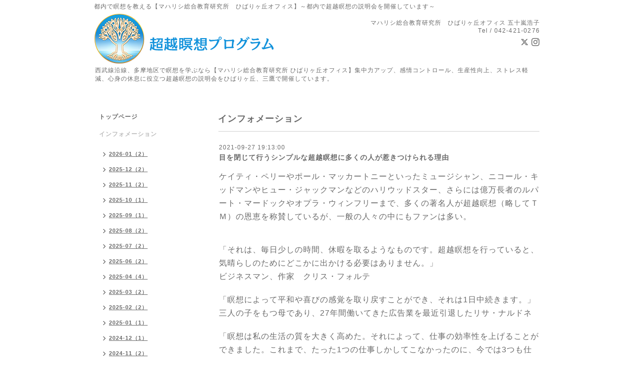

--- FILE ---
content_type: text/html; charset=utf-8
request_url: https://meisou-tmlife.com/info/4138859
body_size: 5361
content:
<!DOCTYPE html PUBLIC "-//W3C//DTD XHTML 1.0 Transitional//EN" "http://www.w3.org/TR/xhtml1/DTD/xhtml1-transitional.dtd">
<html xmlns="http://www.w3.org/1999/xhtml" xml:lang="ja" lang="ja">
<head>
<meta http-equiv="content-type" content="text/html; charset=utf-8" />
<title>目を閉じて行うシンプルな超越瞑想に多くの人が惹きつけられる理由  - 多摩地区で瞑想を教える【マハリシ総合教育研究所】 | 三鷹、ひばりヶ丘で超越瞑想の説明会を開催</title>
<meta name="viewport" content="width=device-width, initial-scale=1, maximum-scale=1, user-scalable=yes" />
<meta name="keywords" content="都内,瞑想,教育,マインドフルネス,企業向け,団体向け" />
<meta name="description" content="ケイティ・ペリーやポール・マッカートニーといったミュージシャン、ニコール・キッドマンやヒュー・ジャックマンなどのハリウッドスター、さらには億万長者のルパート..." />
<meta property="og:title" content="目を閉じて行うシンプルな超越瞑想に多くの人が惹きつけられる理由 " />
<meta property="og:image" content="https://cdn.goope.jp/66677/18042414130245da.png" />
<meta property="og:site_name" content="多摩地区で瞑想を教える【マハリシ総合教育研究所】 | 三鷹、ひばりヶ丘で超越瞑想の説明会を開催" />
<meta http-equiv="content-style-type" content="text/css" />
<meta http-equiv="content-script-type" content="text/javascript" />

<link rel="alternate" type="application/rss+xml" title="多摩地区で瞑想を教える【マハリシ総合教育研究所】 | 三鷹、ひばりヶ丘で超越瞑想の説明会を開催 / RSS" href="/feed.rss" />
<link rel="stylesheet" href="/css/font-awesome/css/font-awesome.min.css">
<style type="text/css" media="all">@import "/style.css?436447-1590395722";</style>
<script type="text/javascript" src="/assets/jquery/jquery-1.9.1.min.js"></script>
<script type="text/javascript" src="/js/tooltip.js"></script>
<script type="text/javascript" src="/assets/responsiveslides/responsiveslides.min.js"></script>
<script type="text/javascript" src="/assets/colorbox/jquery.colorbox-min.js"></script>
<script src="/js/theme_simple2/init.js"></script>

    <script>
      $(document).ready(function(){
      $("#main").find(".thickbox").colorbox({rel:'thickbox',maxWidth: '98%'});
      });
    </script>
<!-- Global site tag (gtag.js) - Google Analytics -->
<script async src="https://www.googletagmanager.com/gtag/js?id=UA-119546871-1"></script>
<script>
  window.dataLayer = window.dataLayer || [];
  function gtag(){dataLayer.push(arguments);}
  gtag('js', new Date());

  gtag('config', 'UA-119546871-1');
</script>
<meta name="google-site-verification" content="8MVhF5GT2eky_LF060qxQKOqREz7aNnmKnlCBSbd5Us" />
</head>

<body id="info">
<div id="wrapper">
<div id="wrapper_inner">

<!-- ヘッダー部分ここから // -->
<div id="header"><h1 style="font-size: 12px;font-weight: normal;padding: 5px 0;">都内で瞑想を教える【マハリシ総合教育研究所　ひばりヶ丘オフィス】～都内で超越瞑想の説明会を開催しています～</h1>
<div id="header_inner">

    <div class="shop_title">
      <div class="shop_name shop_name_sp">マハリシ総合教育研究所　ひばりヶ丘オフィス 五十嵐浩子</div>
      <div class="shop_rss shop_rss_sp"><a href="/feed.rss"><img src="/img/icon/rss2.png" /></a></div><br>
      <div class="shop_tel shop_tel_sp">Tel&nbsp;/&nbsp;042-421-0276</div>
      <div class="header_social_wrap">
        
        <a href="https://twitter.com/HibarigaokaTm" target="_blank">
          <span class="icon-twitter"></span>
        </a>
        

        

        
        <a href="https://www.instagram.com/tm.hibarigaoka/" target="_blank">
          <span class="icon-instagram"></span>
        </a>
        
      </div>
    </div>


  <div class="site_title">
    <div class="site_logo"><a href="https://meisou-tmlife.com"><img src='//cdn.goope.jp/66677/18042414130245da.png' alt='多摩地区で瞑想を教える【マハリシ総合教育研究所】 | 三鷹、ひばりヶ丘で超越瞑想の説明会を開催' /></a></div>
    <div class="site_description site_description_smartphone">西武線沿線、多摩地区で瞑想を学ぶなら【マハリシ総合教育研究所 ひばりヶ丘オフィス】集中力アップ、感情コントロール、生産性向上、ストレス軽減、心身の休息に役立つ超越瞑想の説明会をひばりヶ丘、三鷹で開催しています。</div>
  </div>

</div>
</div>
<!-- // ヘッダー部分ここまで -->


<div id="contents">
<div id="contents_inner">


  <!-- メイン部分ここから -->
  <div id="main">
  <div id="main_inner">

    


    
    <!----------------------------------------------

      ページ：インフォメーション

    ---------------------------------------------->
    <h2 class="page_title">インフォメーション</h2>
    <div class="info_area">
    <div class="autopagerize_page_element">

      
      <div class="info">
        <div class="info_date">
          2021-09-27 19:13:00
        </div>
        <div class="info_title">
          <a href="/info/4138859">目を閉じて行うシンプルな超越瞑想に多くの人が惹きつけられる理由 </a>
        </div>
        <div class="info_photo">
          
        </div>
        <div class="info_body wysiwyg">
          <p><span style="font-size: 12pt;">ケイティ・ペリーやポール・マッカートニーといったミュージシャン、ニコール・キッドマンやヒュー・ジャックマンなどのハリウッドスター、さらには億万長者のルパート・マードックやオプラ・ウィンフリーまで、多くの著名人が超越瞑想（略してＴＭ）の恩恵を称賛しているが、</span><span style="font-size: 12pt;">一般の人々の中にもファンは多い。</span></p>
<p>&nbsp;</p>
<p>&nbsp;</p>
<p><span style="font-size: 12pt;">「それは、毎日少しの時間、休暇を取るようなものです。超越瞑想を行っていると、気晴らしのためにどこかに出かける必要はありません。」</span></p>
<p><span style="font-size: 12pt;">ビジネスマン、作家　クリス・フォルテ </span></p>
<p>&nbsp;</p>
<p><span style="font-size: 12pt;">「瞑想によって平和や喜びの感覚を取り戻すことができ、それは1日中続きます。」 </span></p>
<p><span style="font-size: 12pt;">三人の子をもつ母であり、27年間働いてきた広告業を最近引退したリサ・ナルドネ </span></p>
<p>&nbsp;</p>
<p><span style="font-size: 12pt;">「瞑想は私の生活の質を大きく高めた。それによって、仕事の効率性を上げることができました。これまで、たった1つの仕事しかしてこなかったのに、今では3つも仕事をこなしているのです。」</span></p>
<p><span style="font-size: 12pt;">オークランド・タウンシップの投資マネージャー、デビッド・フルカーソン </span></p>
<p>&nbsp;</p>
<p><span style="font-size: 12pt;">全文は<a href="https://maharishi.or.jp/tm-wave/archives/12135" target="_blank">こちら</a></span></p>
<p><span style="font-family: -webkit-standard; font-size: medium;">&nbsp;</span></p>
        </div>
      </div>
      

    </div>
    </div>
    


    


    


    


    


    


    

    

    


    


  </div>
  </div>
  <!-- // メイン部分ここまで -->

</div>
</div>
<!-- // contents -->


<!-- ナビゲーション部分ここから // -->
<div id="navi">
<div id="navi_inner">
  <ul>
    
    <li><a href="/"  class="navi_top">トップページ</a></li>
    
    <li><a href="/info"  class="navi_info active">インフォメーション</a><ul class="sub_navi">
<li><a href='/info/2026-01'>2026-01（2）</a></li>
<li><a href='/info/2025-12'>2025-12（2）</a></li>
<li><a href='/info/2025-11'>2025-11（2）</a></li>
<li><a href='/info/2025-10'>2025-10（1）</a></li>
<li><a href='/info/2025-09'>2025-09（1）</a></li>
<li><a href='/info/2025-08'>2025-08（2）</a></li>
<li><a href='/info/2025-07'>2025-07（2）</a></li>
<li><a href='/info/2025-06'>2025-06（2）</a></li>
<li><a href='/info/2025-04'>2025-04（4）</a></li>
<li><a href='/info/2025-03'>2025-03（2）</a></li>
<li><a href='/info/2025-02'>2025-02（2）</a></li>
<li><a href='/info/2025-01'>2025-01（1）</a></li>
<li><a href='/info/2024-12'>2024-12（1）</a></li>
<li><a href='/info/2024-11'>2024-11（2）</a></li>
<li><a href='/info/2024-10'>2024-10（2）</a></li>
<li><a href='/info/2024-09'>2024-09（2）</a></li>
<li><a href='/info/2024-08'>2024-08（1）</a></li>
<li><a href='/info/2024-07'>2024-07（2）</a></li>
<li><a href='/info/2024-06'>2024-06（2）</a></li>
<li><a href='/info/2024-05'>2024-05（1）</a></li>
<li><a href='/info/2024-04'>2024-04（2）</a></li>
<li><a href='/info/2024-02'>2024-02（2）</a></li>
<li><a href='/info/2024-01'>2024-01（1）</a></li>
<li><a href='/info/2023-12'>2023-12（1）</a></li>
<li><a href='/info/2023-11'>2023-11（2）</a></li>
<li><a href='/info/2023-10'>2023-10（2）</a></li>
<li><a href='/info/2023-09'>2023-09（2）</a></li>
<li><a href='/info/2023-08'>2023-08（2）</a></li>
<li><a href='/info/2023-07'>2023-07（2）</a></li>
<li><a href='/info/2023-06'>2023-06（2）</a></li>
<li><a href='/info/2023-05'>2023-05（3）</a></li>
<li><a href='/info/2023-04'>2023-04（3）</a></li>
<li><a href='/info/2023-03'>2023-03（2）</a></li>
<li><a href='/info/2023-02'>2023-02（2）</a></li>
<li><a href='/info/2023-01'>2023-01（2）</a></li>
<li><a href='/info/2022-12'>2022-12（2）</a></li>
<li><a href='/info/2022-11'>2022-11（2）</a></li>
<li><a href='/info/2022-10'>2022-10（2）</a></li>
<li><a href='/info/2022-09'>2022-09（2）</a></li>
<li><a href='/info/2022-08'>2022-08（2）</a></li>
<li><a href='/info/2022-07'>2022-07（2）</a></li>
<li><a href='/info/2022-06'>2022-06（2）</a></li>
<li><a href='/info/2022-05'>2022-05（3）</a></li>
<li><a href='/info/2022-04'>2022-04（2）</a></li>
<li><a href='/info/2022-03'>2022-03（3）</a></li>
<li><a href='/info/2022-02'>2022-02（1）</a></li>
<li><a href='/info/2022-01'>2022-01（3）</a></li>
<li><a href='/info/2021-12'>2021-12（8）</a></li>
<li><a href='/info/2021-11'>2021-11（6）</a></li>
<li><a href='/info/2021-10'>2021-10（9）</a></li>
<li><a href='/info/2021-09'>2021-09（12）</a></li>
<li><a href='/info/2021-08'>2021-08（1）</a></li>
<li><a href='/info/2021-06'>2021-06（1）</a></li>
<li><a href='/info/2021-05'>2021-05（1）</a></li>
<li><a href='/info/2021-04'>2021-04（1）</a></li>
<li><a href='/info/2021-03'>2021-03（1）</a></li>
<li><a href='/info/2021-02'>2021-02（1）</a></li>
<li><a href='/info/2021-01'>2021-01（2）</a></li>
<li><a href='/info/2020-12'>2020-12（1）</a></li>
<li><a href='/info/2020-11'>2020-11（1）</a></li>
<li><a href='/info/2020-10'>2020-10（2）</a></li>
<li><a href='/info/2020-09'>2020-09（1）</a></li>
<li><a href='/info/2020-08'>2020-08（2）</a></li>
<li><a href='/info/2020-07'>2020-07（1）</a></li>
<li><a href='/info/2020-06'>2020-06（1）</a></li>
<li><a href='/info/2020-04'>2020-04（1）</a></li>
<li><a href='/info/2020-03'>2020-03（2）</a></li>
<li><a href='/info/2020-02'>2020-02（1）</a></li>
<li><a href='/info/2020-01'>2020-01（1）</a></li>
<li><a href='/info/2019-11'>2019-11（2）</a></li>
<li><a href='/info/2019-10'>2019-10（2）</a></li>
<li><a href='/info/2019-09'>2019-09（1）</a></li>
<li><a href='/info/2019-08'>2019-08（1）</a></li>
<li><a href='/info/2019-07'>2019-07（1）</a></li>
<li><a href='/info/2019-06'>2019-06（2）</a></li>
<li><a href='/info/2019-05'>2019-05（3）</a></li>
<li><a href='/info/2019-04'>2019-04（4）</a></li>
<li><a href='/info/2019-03'>2019-03（1）</a></li>
<li><a href='/info/2019-02'>2019-02（1）</a></li>
<li><a href='/info/2019-01'>2019-01（1）</a></li>
<li><a href='/info/2018-12'>2018-12（1）</a></li>
<li><a href='/info/2018-11'>2018-11（2）</a></li>
<li><a href='/info/2018-10'>2018-10（2）</a></li>
<li><a href='/info/2018-09'>2018-09（2）</a></li>
<li><a href='/info/2018-08'>2018-08（1）</a></li>
<li><a href='/info/2018-07'>2018-07（2）</a></li>
<li><a href='/info/2018-06'>2018-06（2）</a></li>
<li><a href='/info/2018-05'>2018-05（1）</a></li>
<li><a href='/info/2018-04'>2018-04（1）</a></li>
</ul>
</li>
    
    <li><a href="/free/tm"  class="navi_free free_213201">超越瞑想（TM）とは？</a></li>
    
    <li><a href="/free/taiken"  class="navi_free free_168410">体験談</a></li>
    
    <li><a href="/free/course"  class="navi_free free_160634">コースのご案内</a></li>
    
    <li><a href="/free/detail-tm-course"  class="navi_free free_160627">料金</a></li>
    
    <li><a href="/calendar"  class="navi_calendar">カレンダー</a></li>
    
    <li><a href="/menu"  class="navi_menu">各種コースのご案内</a></li>
    
    <li><a href="/about"  class="navi_about">アクセス</a></li>
    
    <li><a href="/contact"  class="navi_contact">お問い合わせ</a></li>
    
    <li><a href="/staff"  class="navi_staff">担当者紹介</a></li>
    
    <li><a href="/free/mail-magazine"  class="navi_free free_176703">メールマガジン</a></li>
    
  </ul>
  <br class="clear" />
</div>
<!-- ナビゲーションパーツここから // -->
<div id="navi_parts">
<div class="navi_parts_detail">
<div class="linkrel">
<a href="/contact"><img src="https://cdn.goope.jp/66677/180416081730-5ad3dd8a2c54b.jpg" alt="お問い合わせ" width="300"></a>
</div>

<div class="linkrel">
<a class="link_btn" href="https://meisou-tmlife.com/menu" target="_blank" rel="nofollow">TM学んだ方はこちら<i class="fa fa-angle-double-right"></i></a>

<style type="text/css">
a.link_btn {
    background: #0696dd;
    color: #FFF;
    display: block;
    width: 225px;
    margin-top: 10px;
    font-size: 1.1em;
    padding: .5em;
    box-sizing: border-box;
    border-radius: 3px;
    box-shadow: 0px 1px 3px rgba(0, 0, 0, .4), 0 1px 0 #FFF inset;
    border: 1px solid #0696dd;
    text-decoration: none;
}
a.link_btn:hover {
    opacity: .8;
}
a.link_btn i.fa {
    margin-left: .5em;
    font-size: 1.3em;
    vertical-align: text-bottom;
}


.linkrel a img{
    -webkit-transition: 0.3s ease-in-out;
  -moz-transition: 0.3s ease-in-out;
  -o-transition: 0.3s ease-in-out;
  transition: 0.3s ease-in-out;
}
.linkrel a:hover img{
box-shadow: 0 0 8px #fff;
}
</style>
</div>
<div class="navi_parts_detail">
<script type = "text/javascript">
$(function() {
     $('#nav1 li a').hover(
        function(){
            $(this).find('span').stop().animate({'marginLeft':'10px'},100);
        },
        function () {
            $(this).find('span').stop().animate({'marginLeft':'0px'},300);
        }
    );
});
</script>
</div>
<div class="navi_parts_detail">
<style>
figure img {
    max-width: 100%;
}
figure {
  margin-bottom: 20px;
}
</style>
</div>
</div>
<div id="social_widgets">
<div id="widget_twitter_follow" class="social_widget">
<div style="text-align:left;padding-bottom:10px;">
<a href="https://twitter.com/HibarigaokaTm" class="twitter-follow-button" data-show-count="false" data-lang="ja">Follow @HibarigaokaTm</a>
<script>!function(d,s,id){var js,fjs=d.getElementsByTagName(s)[0];if(!d.getElementById(id)){js=d.createElement(s);js.id=id;js.src="//platform.twitter.com/widgets.js";fjs.parentNode.insertBefore(js,fjs);}}(document,"script","twitter-wjs");</script>
</div>
</div>
<div id="widget_twitter_tweet" class="social_widget">
<div style="text-align:left;padding-bottom:10px;">
<a href="https://twitter.com/share" class="twitter-share-button" data-url="https://meisou-tmlife.com" data-text="多摩地区で瞑想を教える【マハリシ総合教育研究所】 | 三鷹、ひばりヶ丘で超越瞑想の説明会を開催" data-lang="ja">Tweet</a>
<script>!function(d,s,id){var js,fjs=d.getElementsByTagName(s)[0];if(!d.getElementById(id)){js=d.createElement(s);js.id=id;js.src="https://platform.twitter.com/widgets.js";fjs.parentNode.insertBefore(js,fjs);}}(document,"script","twitter-wjs");</script>
</div>
</div>

</div>

<!-- // ナビゲーションパーツここまで -->
</div>
<!-- // ナビゲーション部分ここまで -->


<!-- サイドバー部分ここから // -->
<div id="sidebar">
<div id="sidebar_inner">

  <!--<div class="today_area today_area_smartphone">
    <div class="today_title">2026.01.25 Sunday</div>
    
  </div>-->


  <!--<div class="counter_area counter_area_smartphone">
    <div class="counter_title">カウンター</div>
    <div class="counter_today">
      Today&nbsp;:&nbsp;<span class="num">18</span>
    </div>
    <div class="counter_yesterday">
      Yesterday&nbsp;:&nbsp;<span class="num">511</span>
    </div>
    <div class="counter_total">
      Total&nbsp;:&nbsp;<span class="num">406844</span>
    </div>
  </div>-->


  <!--<div class="qr_area qr_area_smartphone">
    <div class="qr_title">携帯サイト</div>
    <div class="qr_img"><img src="//r.goope.jp/qr/g0006568"width="100" height="100" /></div>
  </div>-->

</div>
</div>
<!-- // サイドバー部分ここまで -->


<!-- フッター部分ここから // -->
<div id="footer">
<div id="footer_inner">

 <div class="shop_title_footer clearfix">
      <div class="shop_info_footer">
        <div class="shop_rss shop_rss_footer shop_rss"><a href="/feed.rss"><img src="/img/icon/rss2.png" /></a></div>
        <div class="shop_name shop_name_footer">マハリシ総合教育研究所　ひばりヶ丘オフィス 五十嵐浩子&nbsp; </div>
      </div>
      <div class="shop_tel shop_tel_footer">042-421-0276</div>
  </div>

  <div class="copy_powered">

  <div class="copyright copyright_smartphone">&copy;2026 <a href="https://meisou-tmlife.com">都内で超越瞑想を学ぶならマハリシ総合教育研究所　ひばりヶ丘オフィス 五十嵐浩子</a>. All Rights Reserved.<br>
<a href="/free/privacy">プライバシーポリシー</a>
</div>

  <div class="powered powered_smartphone">Powered by <a href="https://goope.jp/">グーペ</a> / <a href="https://admin.goope.jp/">Admin</a></div>

  </div>

  <br class="clear" />

</div>
</div>
<!-- // フッター部分ここまで -->

</div>
</div>

<!-- [ スマホ用フッター電話 ] -->
<div class="footer_area">
<div class="footer_area_inner"><a class="inquiry_btn" href="tel:0424210276"><img src="https://cdn.goope.jp/66677/190326163102-5c99d536b0277.png" style="max-width:100%;" alt="電話番号をここに入れる"></a></div>
</div>

<!-- [ スマホ用フッター電話 ] -->


</body>
</html>
